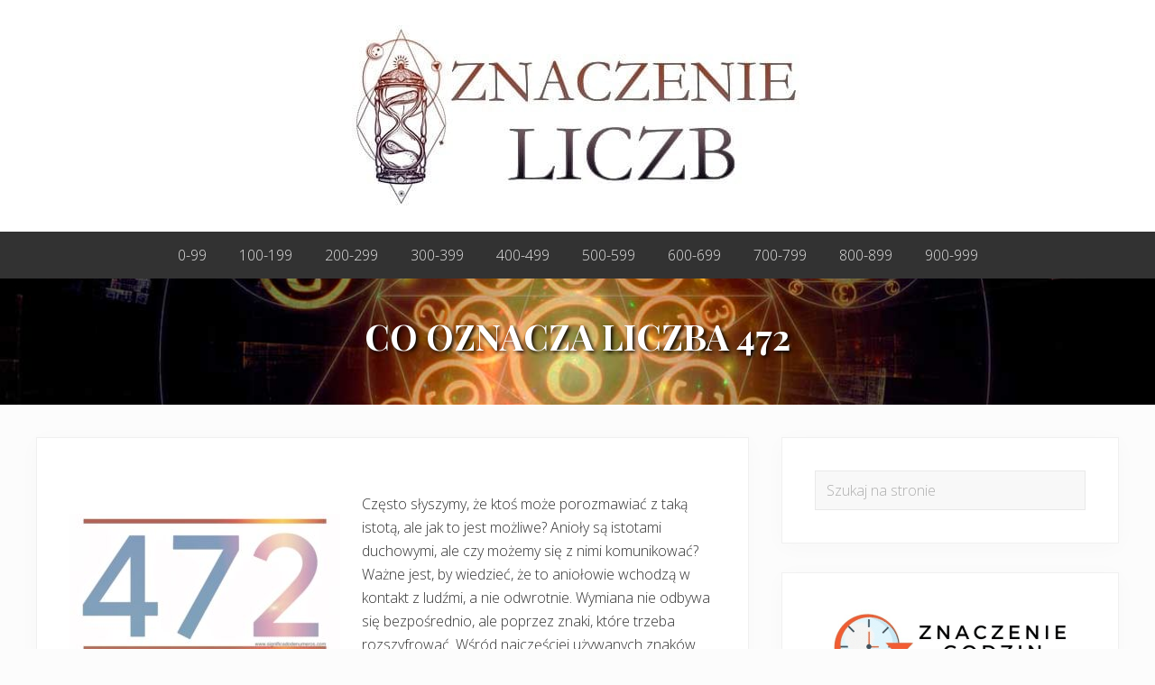

--- FILE ---
content_type: text/html; charset=UTF-8
request_url: https://znaczenieliczb.pl/liczba-472/
body_size: 16997
content:
<!DOCTYPE html><html lang="pl-PL" prefix="og: https://ogp.me/ns#"><head><meta charset="UTF-8"/>
<script>var __ezHttpConsent={setByCat:function(src,tagType,attributes,category,force,customSetScriptFn=null){var setScript=function(){if(force||window.ezTcfConsent[category]){if(typeof customSetScriptFn==='function'){customSetScriptFn();}else{var scriptElement=document.createElement(tagType);scriptElement.src=src;attributes.forEach(function(attr){for(var key in attr){if(attr.hasOwnProperty(key)){scriptElement.setAttribute(key,attr[key]);}}});var firstScript=document.getElementsByTagName(tagType)[0];firstScript.parentNode.insertBefore(scriptElement,firstScript);}}};if(force||(window.ezTcfConsent&&window.ezTcfConsent.loaded)){setScript();}else if(typeof getEzConsentData==="function"){getEzConsentData().then(function(ezTcfConsent){if(ezTcfConsent&&ezTcfConsent.loaded){setScript();}else{console.error("cannot get ez consent data");force=true;setScript();}});}else{force=true;setScript();console.error("getEzConsentData is not a function");}},};</script>
<script>var ezTcfConsent=window.ezTcfConsent?window.ezTcfConsent:{loaded:false,store_info:false,develop_and_improve_services:false,measure_ad_performance:false,measure_content_performance:false,select_basic_ads:false,create_ad_profile:false,select_personalized_ads:false,create_content_profile:false,select_personalized_content:false,understand_audiences:false,use_limited_data_to_select_content:false,};function getEzConsentData(){return new Promise(function(resolve){document.addEventListener("ezConsentEvent",function(event){var ezTcfConsent=event.detail.ezTcfConsent;resolve(ezTcfConsent);});});}</script>
<script>if(typeof _setEzCookies!=='function'){function _setEzCookies(ezConsentData){var cookies=window.ezCookieQueue;for(var i=0;i<cookies.length;i++){var cookie=cookies[i];if(ezConsentData&&ezConsentData.loaded&&ezConsentData[cookie.tcfCategory]){document.cookie=cookie.name+"="+cookie.value;}}}}
window.ezCookieQueue=window.ezCookieQueue||[];if(typeof addEzCookies!=='function'){function addEzCookies(arr){window.ezCookieQueue=[...window.ezCookieQueue,...arr];}}
addEzCookies([{name:"ezoab_392288",value:"mod100-c; Path=/; Domain=znaczenieliczb.pl; Max-Age=7200",tcfCategory:"store_info",isEzoic:"true",},{name:"ezosuibasgeneris-1",value:"84bba311-7c20-47d2-65b4-d54a2db64ebd; Path=/; Domain=znaczenieliczb.pl; Expires=Thu, 05 Nov 2026 05:44:39 UTC; Secure; SameSite=None",tcfCategory:"understand_audiences",isEzoic:"true",}]);if(window.ezTcfConsent&&window.ezTcfConsent.loaded){_setEzCookies(window.ezTcfConsent);}else if(typeof getEzConsentData==="function"){getEzConsentData().then(function(ezTcfConsent){if(ezTcfConsent&&ezTcfConsent.loaded){_setEzCookies(window.ezTcfConsent);}else{console.error("cannot get ez consent data");_setEzCookies(window.ezTcfConsent);}});}else{console.error("getEzConsentData is not a function");_setEzCookies(window.ezTcfConsent);}</script><script type="text/javascript" data-ezscrex='false' data-cfasync='false'>window._ezaq = Object.assign({"edge_cache_status":13,"edge_response_time":62,"url":"https://znaczenieliczb.pl/liczba-472/"}, typeof window._ezaq !== "undefined" ? window._ezaq : {});</script><script type="text/javascript" data-ezscrex='false' data-cfasync='false'>window._ezaq = Object.assign({"ab_test_id":"mod100-c"}, typeof window._ezaq !== "undefined" ? window._ezaq : {});window.__ez=window.__ez||{};window.__ez.tf={};</script><script type="text/javascript" data-ezscrex='false' data-cfasync='false'>window.ezDisableAds = true;</script>
<script data-ezscrex='false' data-cfasync='false' data-pagespeed-no-defer>var __ez=__ez||{};__ez.stms=Date.now();__ez.evt={};__ez.script={};__ez.ck=__ez.ck||{};__ez.template={};__ez.template.isOrig=true;__ez.queue=__ez.queue||function(){var e=0,i=0,t=[],n=!1,o=[],r=[],s=!0,a=function(e,i,n,o,r,s,a){var l=arguments.length>7&&void 0!==arguments[7]?arguments[7]:window,d=this;this.name=e,this.funcName=i,this.parameters=null===n?null:w(n)?n:[n],this.isBlock=o,this.blockedBy=r,this.deleteWhenComplete=s,this.isError=!1,this.isComplete=!1,this.isInitialized=!1,this.proceedIfError=a,this.fWindow=l,this.isTimeDelay=!1,this.process=function(){f("... func = "+e),d.isInitialized=!0,d.isComplete=!0,f("... func.apply: "+e);var i=d.funcName.split("."),n=null,o=this.fWindow||window;i.length>3||(n=3===i.length?o[i[0]][i[1]][i[2]]:2===i.length?o[i[0]][i[1]]:o[d.funcName]),null!=n&&n.apply(null,this.parameters),!0===d.deleteWhenComplete&&delete t[e],!0===d.isBlock&&(f("----- F'D: "+d.name),m())}},l=function(e,i,t,n,o,r,s){var a=arguments.length>7&&void 0!==arguments[7]?arguments[7]:window,l=this;this.name=e,this.path=i,this.async=o,this.defer=r,this.isBlock=t,this.blockedBy=n,this.isInitialized=!1,this.isError=!1,this.isComplete=!1,this.proceedIfError=s,this.fWindow=a,this.isTimeDelay=!1,this.isPath=function(e){return"/"===e[0]&&"/"!==e[1]},this.getSrc=function(e){return void 0!==window.__ezScriptHost&&this.isPath(e)&&"banger.js"!==this.name?window.__ezScriptHost+e:e},this.process=function(){l.isInitialized=!0,f("... file = "+e);var i=this.fWindow?this.fWindow.document:document,t=i.createElement("script");t.src=this.getSrc(this.path),!0===o?t.async=!0:!0===r&&(t.defer=!0),t.onerror=function(){var e={url:window.location.href,name:l.name,path:l.path,user_agent:window.navigator.userAgent};"undefined"!=typeof _ezaq&&(e.pageview_id=_ezaq.page_view_id);var i=encodeURIComponent(JSON.stringify(e)),t=new XMLHttpRequest;t.open("GET","//g.ezoic.net/ezqlog?d="+i,!0),t.send(),f("----- ERR'D: "+l.name),l.isError=!0,!0===l.isBlock&&m()},t.onreadystatechange=t.onload=function(){var e=t.readyState;f("----- F'D: "+l.name),e&&!/loaded|complete/.test(e)||(l.isComplete=!0,!0===l.isBlock&&m())},i.getElementsByTagName("head")[0].appendChild(t)}},d=function(e,i){this.name=e,this.path="",this.async=!1,this.defer=!1,this.isBlock=!1,this.blockedBy=[],this.isInitialized=!0,this.isError=!1,this.isComplete=i,this.proceedIfError=!1,this.isTimeDelay=!1,this.process=function(){}};function c(e,i,n,s,a,d,c,u,f){var m=new l(e,i,n,s,a,d,c,f);!0===u?o[e]=m:r[e]=m,t[e]=m,h(m)}function h(e){!0!==u(e)&&0!=s&&e.process()}function u(e){if(!0===e.isTimeDelay&&!1===n)return f(e.name+" blocked = TIME DELAY!"),!0;if(w(e.blockedBy))for(var i=0;i<e.blockedBy.length;i++){var o=e.blockedBy[i];if(!1===t.hasOwnProperty(o))return f(e.name+" blocked = "+o),!0;if(!0===e.proceedIfError&&!0===t[o].isError)return!1;if(!1===t[o].isComplete)return f(e.name+" blocked = "+o),!0}return!1}function f(e){var i=window.location.href,t=new RegExp("[?&]ezq=([^&#]*)","i").exec(i);"1"===(t?t[1]:null)&&console.debug(e)}function m(){++e>200||(f("let's go"),p(o),p(r))}function p(e){for(var i in e)if(!1!==e.hasOwnProperty(i)){var t=e[i];!0===t.isComplete||u(t)||!0===t.isInitialized||!0===t.isError?!0===t.isError?f(t.name+": error"):!0===t.isComplete?f(t.name+": complete already"):!0===t.isInitialized&&f(t.name+": initialized already"):t.process()}}function w(e){return"[object Array]"==Object.prototype.toString.call(e)}return window.addEventListener("load",(function(){setTimeout((function(){n=!0,f("TDELAY -----"),m()}),5e3)}),!1),{addFile:c,addFileOnce:function(e,i,n,o,r,s,a,l,d){t[e]||c(e,i,n,o,r,s,a,l,d)},addDelayFile:function(e,i){var n=new l(e,i,!1,[],!1,!1,!0);n.isTimeDelay=!0,f(e+" ...  FILE! TDELAY"),r[e]=n,t[e]=n,h(n)},addFunc:function(e,n,s,l,d,c,u,f,m,p){!0===c&&(e=e+"_"+i++);var w=new a(e,n,s,l,d,u,f,p);!0===m?o[e]=w:r[e]=w,t[e]=w,h(w)},addDelayFunc:function(e,i,n){var o=new a(e,i,n,!1,[],!0,!0);o.isTimeDelay=!0,f(e+" ...  FUNCTION! TDELAY"),r[e]=o,t[e]=o,h(o)},items:t,processAll:m,setallowLoad:function(e){s=e},markLoaded:function(e){if(e&&0!==e.length){if(e in t){var i=t[e];!0===i.isComplete?f(i.name+" "+e+": error loaded duplicate"):(i.isComplete=!0,i.isInitialized=!0)}else t[e]=new d(e,!0);f("markLoaded dummyfile: "+t[e].name)}},logWhatsBlocked:function(){for(var e in t)!1!==t.hasOwnProperty(e)&&u(t[e])}}}();__ez.evt.add=function(e,t,n){e.addEventListener?e.addEventListener(t,n,!1):e.attachEvent?e.attachEvent("on"+t,n):e["on"+t]=n()},__ez.evt.remove=function(e,t,n){e.removeEventListener?e.removeEventListener(t,n,!1):e.detachEvent?e.detachEvent("on"+t,n):delete e["on"+t]};__ez.script.add=function(e){var t=document.createElement("script");t.src=e,t.async=!0,t.type="text/javascript",document.getElementsByTagName("head")[0].appendChild(t)};__ez.dot=__ez.dot||{};__ez.queue.addFileOnce('/detroitchicago/boise.js', '/detroitchicago/boise.js?gcb=195-0&cb=5', true, [], true, false, true, false);__ez.queue.addFileOnce('/parsonsmaize/abilene.js', '/parsonsmaize/abilene.js?gcb=195-0&cb=dc112bb7ea', true, [], true, false, true, false);__ez.queue.addFileOnce('/parsonsmaize/mulvane.js', '/parsonsmaize/mulvane.js?gcb=195-0&cb=e75e48eec0', true, ['/parsonsmaize/abilene.js'], true, false, true, false);__ez.queue.addFileOnce('/detroitchicago/birmingham.js', '/detroitchicago/birmingham.js?gcb=195-0&cb=539c47377c', true, ['/parsonsmaize/abilene.js'], true, false, true, false);</script>
<script data-ezscrex="false" type="text/javascript" data-cfasync="false">window._ezaq = Object.assign({"ad_cache_level":0,"adpicker_placement_cnt":0,"ai_placeholder_cache_level":0,"ai_placeholder_placement_cnt":-1,"article_category":"Liczby","author":"Alka Dudek","domain":"znaczenieliczb.pl","domain_id":392288,"ezcache_level":2,"ezcache_skip_code":0,"has_bad_image":0,"has_bad_words":0,"is_sitespeed":0,"lt_cache_level":0,"publish_date":"2022-02-05","response_size":55612,"response_size_orig":49850,"response_time_orig":51,"template_id":5,"url":"https://znaczenieliczb.pl/liczba-472/","word_count":0,"worst_bad_word_level":0}, typeof window._ezaq !== "undefined" ? window._ezaq : {});__ez.queue.markLoaded('ezaqBaseReady');</script>
<script type='text/javascript' data-ezscrex='false' data-cfasync='false'>
window.ezAnalyticsStatic = true;

function analyticsAddScript(script) {
	var ezDynamic = document.createElement('script');
	ezDynamic.type = 'text/javascript';
	ezDynamic.innerHTML = script;
	document.head.appendChild(ezDynamic);
}
function getCookiesWithPrefix() {
    var allCookies = document.cookie.split(';');
    var cookiesWithPrefix = {};

    for (var i = 0; i < allCookies.length; i++) {
        var cookie = allCookies[i].trim();

        for (var j = 0; j < arguments.length; j++) {
            var prefix = arguments[j];
            if (cookie.indexOf(prefix) === 0) {
                var cookieParts = cookie.split('=');
                var cookieName = cookieParts[0];
                var cookieValue = cookieParts.slice(1).join('=');
                cookiesWithPrefix[cookieName] = decodeURIComponent(cookieValue);
                break; // Once matched, no need to check other prefixes
            }
        }
    }

    return cookiesWithPrefix;
}
function productAnalytics() {
	var d = {"pr":[6],"omd5":"b185c7573970b26778894982a76ae90c","nar":"risk score"};
	d.u = _ezaq.url;
	d.p = _ezaq.page_view_id;
	d.v = _ezaq.visit_uuid;
	d.ab = _ezaq.ab_test_id;
	d.e = JSON.stringify(_ezaq);
	d.ref = document.referrer;
	d.c = getCookiesWithPrefix('active_template', 'ez', 'lp_');
	if(typeof ez_utmParams !== 'undefined') {
		d.utm = ez_utmParams;
	}

	var dataText = JSON.stringify(d);
	var xhr = new XMLHttpRequest();
	xhr.open('POST','/ezais/analytics?cb=1', true);
	xhr.onload = function () {
		if (xhr.status!=200) {
            return;
		}

        if(document.readyState !== 'loading') {
            analyticsAddScript(xhr.response);
            return;
        }

        var eventFunc = function() {
            if(document.readyState === 'loading') {
                return;
            }
            document.removeEventListener('readystatechange', eventFunc, false);
            analyticsAddScript(xhr.response);
        };

        document.addEventListener('readystatechange', eventFunc, false);
	};
	xhr.setRequestHeader('Content-Type','text/plain');
	xhr.send(dataText);
}
__ez.queue.addFunc("productAnalytics", "productAnalytics", null, true, ['ezaqBaseReady'], false, false, false, true);
</script><base href="https://znaczenieliczb.pl/liczba-472/"/>

<meta name="viewport" content="width=device-width, initial-scale=1"/>
	<style>img:is([sizes="auto" i], [sizes^="auto," i]) { contain-intrinsic-size: 3000px 1500px }</style>
	
<!-- Optymalizacja wyszukiwarek według Rank Math - https://rankmath.com/ -->
<title>CO OZNACZA LICZBA 472 - Znaczenie liczb</title>
<meta name="description" content="Często słyszymy, że ktoś może porozmawiać z taką istotą, ale jak to jest możliwe? Anioły są istotami duchowymi, ale czy możemy się z nimi komunikować? Ważne"/>
<meta name="robots" content="follow, index, max-snippet:-1, max-video-preview:-1, max-image-preview:large"/>
<link rel="canonical" href="https://znaczenieliczb.pl/liczba-472/"/>
<meta property="og:locale" content="pl_PL"/>
<meta property="og:type" content="article"/>
<meta property="og:title" content="CO OZNACZA LICZBA 472 - Znaczenie liczb"/>
<meta property="og:description" content="Często słyszymy, że ktoś może porozmawiać z taką istotą, ale jak to jest możliwe? Anioły są istotami duchowymi, ale czy możemy się z nimi komunikować? Ważne"/>
<meta property="og:url" content="https://znaczenieliczb.pl/liczba-472/"/>
<meta property="og:site_name" content="Znaczenie liczb"/>
<meta property="article:tag" content="472"/>
<meta property="article:section" content="Liczby"/>
<meta property="og:updated_time" content="2022-03-06T11:40:00+01:00"/>
<meta property="og:image" content="https://znaczenieliczb.pl/wp-content/uploads/472.jpg"/>
<meta property="og:image:secure_url" content="https://znaczenieliczb.pl/wp-content/uploads/472.jpg"/>
<meta property="og:image:width" content="1200"/>
<meta property="og:image:height" content="627"/>
<meta property="og:image:alt" content="CO OZNACZA LICZBA 472"/>
<meta property="og:image:type" content="image/jpeg"/>
<meta property="article:published_time" content="2022-02-05T23:45:29+01:00"/>
<meta property="article:modified_time" content="2022-03-06T11:40:00+01:00"/>
<meta name="twitter:card" content="summary_large_image"/>
<meta name="twitter:title" content="CO OZNACZA LICZBA 472 - Znaczenie liczb"/>
<meta name="twitter:description" content="Często słyszymy, że ktoś może porozmawiać z taką istotą, ale jak to jest możliwe? Anioły są istotami duchowymi, ale czy możemy się z nimi komunikować? Ważne"/>
<meta name="twitter:site" content="@admin"/>
<meta name="twitter:creator" content="@admin"/>
<meta name="twitter:image" content="https://znaczenieliczb.pl/wp-content/uploads/472.jpg"/>
<meta name="twitter:label1" content="Napisane przez"/>
<meta name="twitter:data1" content="Alka Dudek"/>
<meta name="twitter:label2" content="Czas czytania"/>
<meta name="twitter:data2" content="2 minuty"/>
<script type="application/ld+json" class="rank-math-schema">{"@context":"https://schema.org","@graph":[{"@type":"Organization","@id":"https://znaczenieliczb.pl/#organization","name":"Significado de las Horas","url":"https:","sameAs":["https://twitter.com/admin"],"logo":{"@type":"ImageObject","@id":"https://znaczenieliczb.pl/#logo","url":"https://znaczenieliczb.pl/wp-content/uploads/cropped-znaclogo-150x78.jpg","contentUrl":"https://znaczenieliczb.pl/wp-content/uploads/cropped-znaclogo-150x78.jpg","caption":"Significado de las Horas","inLanguage":"pl-PL"}},{"@type":"WebSite","@id":"https://znaczenieliczb.pl/#website","url":"https://znaczenieliczb.pl","name":"Significado de las Horas","publisher":{"@id":"https://znaczenieliczb.pl/#organization"},"inLanguage":"pl-PL"},{"@type":"ImageObject","@id":"https://znaczenieliczb.pl/wp-content/uploads/472-300x157.jpg","url":"https://znaczenieliczb.pl/wp-content/uploads/472-300x157.jpg","width":"200","height":"200","inLanguage":"pl-PL"},{"@type":"WebPage","@id":"https://znaczenieliczb.pl/liczba-472/#webpage","url":"https://znaczenieliczb.pl/liczba-472/","name":"CO OZNACZA LICZBA 472 - Znaczenie liczb","datePublished":"2022-02-05T23:45:29+01:00","dateModified":"2022-03-06T11:40:00+01:00","isPartOf":{"@id":"https://znaczenieliczb.pl/#website"},"primaryImageOfPage":{"@id":"https://znaczenieliczb.pl/wp-content/uploads/472-300x157.jpg"},"inLanguage":"pl-PL"},{"@type":"Person","@id":"https://znaczenieliczb.pl/author/admin/","name":"Alka Dudek","url":"https://znaczenieliczb.pl/author/admin/","image":{"@type":"ImageObject","@id":"https://secure.gravatar.com/avatar/cb608baf6473a58d841b45dc74bd24a4a7ca2df2050c4a76727c4199b1fb6601?s=96&amp;d=mm&amp;r=g","url":"https://secure.gravatar.com/avatar/cb608baf6473a58d841b45dc74bd24a4a7ca2df2050c4a76727c4199b1fb6601?s=96&amp;d=mm&amp;r=g","caption":"Alka Dudek","inLanguage":"pl-PL"},"worksFor":{"@id":"https://znaczenieliczb.pl/#organization"}},{"@type":"BlogPosting","headline":"CO OZNACZA LICZBA 472 - Znaczenie liczb","datePublished":"2022-02-05T23:45:29+01:00","dateModified":"2022-03-06T11:40:00+01:00","articleSection":"Liczby","author":{"@id":"https://znaczenieliczb.pl/author/admin/","name":"Alka Dudek"},"publisher":{"@id":"https://znaczenieliczb.pl/#organization"},"description":"Cz\u0119sto s\u0142yszymy, \u017ce kto\u015b mo\u017ce porozmawia\u0107 z tak\u0105 istot\u0105, ale jak to jest mo\u017cliwe? Anio\u0142y s\u0105 istotami duchowymi, ale czy mo\u017cemy si\u0119 z nimi komunikowa\u0107? Wa\u017cne","name":"CO OZNACZA LICZBA 472 - Znaczenie liczb","@id":"https://znaczenieliczb.pl/liczba-472/#richSnippet","isPartOf":{"@id":"https://znaczenieliczb.pl/liczba-472/#webpage"},"image":{"@id":"https://znaczenieliczb.pl/wp-content/uploads/472-300x157.jpg"},"inLanguage":"pl-PL","mainEntityOfPage":{"@id":"https://znaczenieliczb.pl/liczba-472/#webpage"}}]}</script>
<!-- /Wtyczka Rank Math WordPress SEO -->

<link rel="dns-prefetch" href="//fonts.googleapis.com"/>
<script type="text/javascript">
/* <![CDATA[ */
window._wpemojiSettings = {"baseUrl":"https:\/\/s.w.org\/images\/core\/emoji\/16.0.1\/72x72\/","ext":".png","svgUrl":"https:\/\/s.w.org\/images\/core\/emoji\/16.0.1\/svg\/","svgExt":".svg","source":{"concatemoji":"https:\/\/znaczenieliczb.pl\/wp-includes\/js\/wp-emoji-release.min.js?ver=6.8.3"}};
/*! This file is auto-generated */
!function(s,n){var o,i,e;function c(e){try{var t={supportTests:e,timestamp:(new Date).valueOf()};sessionStorage.setItem(o,JSON.stringify(t))}catch(e){}}function p(e,t,n){e.clearRect(0,0,e.canvas.width,e.canvas.height),e.fillText(t,0,0);var t=new Uint32Array(e.getImageData(0,0,e.canvas.width,e.canvas.height).data),a=(e.clearRect(0,0,e.canvas.width,e.canvas.height),e.fillText(n,0,0),new Uint32Array(e.getImageData(0,0,e.canvas.width,e.canvas.height).data));return t.every(function(e,t){return e===a[t]})}function u(e,t){e.clearRect(0,0,e.canvas.width,e.canvas.height),e.fillText(t,0,0);for(var n=e.getImageData(16,16,1,1),a=0;a<n.data.length;a++)if(0!==n.data[a])return!1;return!0}function f(e,t,n,a){switch(t){case"flag":return n(e,"\ud83c\udff3\ufe0f\u200d\u26a7\ufe0f","\ud83c\udff3\ufe0f\u200b\u26a7\ufe0f")?!1:!n(e,"\ud83c\udde8\ud83c\uddf6","\ud83c\udde8\u200b\ud83c\uddf6")&&!n(e,"\ud83c\udff4\udb40\udc67\udb40\udc62\udb40\udc65\udb40\udc6e\udb40\udc67\udb40\udc7f","\ud83c\udff4\u200b\udb40\udc67\u200b\udb40\udc62\u200b\udb40\udc65\u200b\udb40\udc6e\u200b\udb40\udc67\u200b\udb40\udc7f");case"emoji":return!a(e,"\ud83e\udedf")}return!1}function g(e,t,n,a){var r="undefined"!=typeof WorkerGlobalScope&&self instanceof WorkerGlobalScope?new OffscreenCanvas(300,150):s.createElement("canvas"),o=r.getContext("2d",{willReadFrequently:!0}),i=(o.textBaseline="top",o.font="600 32px Arial",{});return e.forEach(function(e){i[e]=t(o,e,n,a)}),i}function t(e){var t=s.createElement("script");t.src=e,t.defer=!0,s.head.appendChild(t)}"undefined"!=typeof Promise&&(o="wpEmojiSettingsSupports",i=["flag","emoji"],n.supports={everything:!0,everythingExceptFlag:!0},e=new Promise(function(e){s.addEventListener("DOMContentLoaded",e,{once:!0})}),new Promise(function(t){var n=function(){try{var e=JSON.parse(sessionStorage.getItem(o));if("object"==typeof e&&"number"==typeof e.timestamp&&(new Date).valueOf()<e.timestamp+604800&&"object"==typeof e.supportTests)return e.supportTests}catch(e){}return null}();if(!n){if("undefined"!=typeof Worker&&"undefined"!=typeof OffscreenCanvas&&"undefined"!=typeof URL&&URL.createObjectURL&&"undefined"!=typeof Blob)try{var e="postMessage("+g.toString()+"("+[JSON.stringify(i),f.toString(),p.toString(),u.toString()].join(",")+"));",a=new Blob([e],{type:"text/javascript"}),r=new Worker(URL.createObjectURL(a),{name:"wpTestEmojiSupports"});return void(r.onmessage=function(e){c(n=e.data),r.terminate(),t(n)})}catch(e){}c(n=g(i,f,p,u))}t(n)}).then(function(e){for(var t in e)n.supports[t]=e[t],n.supports.everything=n.supports.everything&&n.supports[t],"flag"!==t&&(n.supports.everythingExceptFlag=n.supports.everythingExceptFlag&&n.supports[t]);n.supports.everythingExceptFlag=n.supports.everythingExceptFlag&&!n.supports.flag,n.DOMReady=!1,n.readyCallback=function(){n.DOMReady=!0}}).then(function(){return e}).then(function(){var e;n.supports.everything||(n.readyCallback(),(e=n.source||{}).concatemoji?t(e.concatemoji):e.wpemoji&&e.twemoji&&(t(e.twemoji),t(e.wpemoji)))}))}((window,document),window._wpemojiSettings);
/* ]]> */
</script>
<!-- znaczenieliczb.pl is managing ads with Advanced Ads 2.0.8 – https://wpadvancedads.com/ --><script id="znacz-ready">
			window.advanced_ads_ready=function(e,a){a=a||"complete";var d=function(e){return"interactive"===a?"loading"!==e:"complete"===e};d(document.readyState)?e():document.addEventListener("readystatechange",(function(a){d(a.target.readyState)&&e()}),{once:"interactive"===a})},window.advanced_ads_ready_queue=window.advanced_ads_ready_queue||[];		</script>
		<style id="wp-emoji-styles-inline-css" type="text/css">

	img.wp-smiley, img.emoji {
		display: inline !important;
		border: none !important;
		box-shadow: none !important;
		height: 1em !important;
		width: 1em !important;
		margin: 0 0.07em !important;
		vertical-align: -0.1em !important;
		background: none !important;
		padding: 0 !important;
	}
</style>
<link rel="stylesheet" id="wp-block-library-css" href="https://znaczenieliczb.pl/wp-includes/css/dist/block-library/style.min.css?ver=6.8.3" type="text/css" media="all"/>
<style id="classic-theme-styles-inline-css" type="text/css">
/*! This file is auto-generated */
.wp-block-button__link{color:#fff;background-color:#32373c;border-radius:9999px;box-shadow:none;text-decoration:none;padding:calc(.667em + 2px) calc(1.333em + 2px);font-size:1.125em}.wp-block-file__button{background:#32373c;color:#fff;text-decoration:none}
</style>
<style id="global-styles-inline-css" type="text/css">
:root{--wp--preset--aspect-ratio--square: 1;--wp--preset--aspect-ratio--4-3: 4/3;--wp--preset--aspect-ratio--3-4: 3/4;--wp--preset--aspect-ratio--3-2: 3/2;--wp--preset--aspect-ratio--2-3: 2/3;--wp--preset--aspect-ratio--16-9: 16/9;--wp--preset--aspect-ratio--9-16: 9/16;--wp--preset--color--black: #000000;--wp--preset--color--cyan-bluish-gray: #abb8c3;--wp--preset--color--white: #ffffff;--wp--preset--color--pale-pink: #f78da7;--wp--preset--color--vivid-red: #cf2e2e;--wp--preset--color--luminous-vivid-orange: #ff6900;--wp--preset--color--luminous-vivid-amber: #fcb900;--wp--preset--color--light-green-cyan: #7bdcb5;--wp--preset--color--vivid-green-cyan: #00d084;--wp--preset--color--pale-cyan-blue: #8ed1fc;--wp--preset--color--vivid-cyan-blue: #0693e3;--wp--preset--color--vivid-purple: #9b51e0;--wp--preset--gradient--vivid-cyan-blue-to-vivid-purple: linear-gradient(135deg,rgba(6,147,227,1) 0%,rgb(155,81,224) 100%);--wp--preset--gradient--light-green-cyan-to-vivid-green-cyan: linear-gradient(135deg,rgb(122,220,180) 0%,rgb(0,208,130) 100%);--wp--preset--gradient--luminous-vivid-amber-to-luminous-vivid-orange: linear-gradient(135deg,rgba(252,185,0,1) 0%,rgba(255,105,0,1) 100%);--wp--preset--gradient--luminous-vivid-orange-to-vivid-red: linear-gradient(135deg,rgba(255,105,0,1) 0%,rgb(207,46,46) 100%);--wp--preset--gradient--very-light-gray-to-cyan-bluish-gray: linear-gradient(135deg,rgb(238,238,238) 0%,rgb(169,184,195) 100%);--wp--preset--gradient--cool-to-warm-spectrum: linear-gradient(135deg,rgb(74,234,220) 0%,rgb(151,120,209) 20%,rgb(207,42,186) 40%,rgb(238,44,130) 60%,rgb(251,105,98) 80%,rgb(254,248,76) 100%);--wp--preset--gradient--blush-light-purple: linear-gradient(135deg,rgb(255,206,236) 0%,rgb(152,150,240) 100%);--wp--preset--gradient--blush-bordeaux: linear-gradient(135deg,rgb(254,205,165) 0%,rgb(254,45,45) 50%,rgb(107,0,62) 100%);--wp--preset--gradient--luminous-dusk: linear-gradient(135deg,rgb(255,203,112) 0%,rgb(199,81,192) 50%,rgb(65,88,208) 100%);--wp--preset--gradient--pale-ocean: linear-gradient(135deg,rgb(255,245,203) 0%,rgb(182,227,212) 50%,rgb(51,167,181) 100%);--wp--preset--gradient--electric-grass: linear-gradient(135deg,rgb(202,248,128) 0%,rgb(113,206,126) 100%);--wp--preset--gradient--midnight: linear-gradient(135deg,rgb(2,3,129) 0%,rgb(40,116,252) 100%);--wp--preset--font-size--small: 13px;--wp--preset--font-size--medium: 20px;--wp--preset--font-size--large: 36px;--wp--preset--font-size--x-large: 42px;--wp--preset--spacing--20: 0.44rem;--wp--preset--spacing--30: 0.67rem;--wp--preset--spacing--40: 1rem;--wp--preset--spacing--50: 1.5rem;--wp--preset--spacing--60: 2.25rem;--wp--preset--spacing--70: 3.38rem;--wp--preset--spacing--80: 5.06rem;--wp--preset--shadow--natural: 6px 6px 9px rgba(0, 0, 0, 0.2);--wp--preset--shadow--deep: 12px 12px 50px rgba(0, 0, 0, 0.4);--wp--preset--shadow--sharp: 6px 6px 0px rgba(0, 0, 0, 0.2);--wp--preset--shadow--outlined: 6px 6px 0px -3px rgba(255, 255, 255, 1), 6px 6px rgba(0, 0, 0, 1);--wp--preset--shadow--crisp: 6px 6px 0px rgba(0, 0, 0, 1);}:where(.is-layout-flex){gap: 0.5em;}:where(.is-layout-grid){gap: 0.5em;}body .is-layout-flex{display: flex;}.is-layout-flex{flex-wrap: wrap;align-items: center;}.is-layout-flex > :is(*, div){margin: 0;}body .is-layout-grid{display: grid;}.is-layout-grid > :is(*, div){margin: 0;}:where(.wp-block-columns.is-layout-flex){gap: 2em;}:where(.wp-block-columns.is-layout-grid){gap: 2em;}:where(.wp-block-post-template.is-layout-flex){gap: 1.25em;}:where(.wp-block-post-template.is-layout-grid){gap: 1.25em;}.has-black-color{color: var(--wp--preset--color--black) !important;}.has-cyan-bluish-gray-color{color: var(--wp--preset--color--cyan-bluish-gray) !important;}.has-white-color{color: var(--wp--preset--color--white) !important;}.has-pale-pink-color{color: var(--wp--preset--color--pale-pink) !important;}.has-vivid-red-color{color: var(--wp--preset--color--vivid-red) !important;}.has-luminous-vivid-orange-color{color: var(--wp--preset--color--luminous-vivid-orange) !important;}.has-luminous-vivid-amber-color{color: var(--wp--preset--color--luminous-vivid-amber) !important;}.has-light-green-cyan-color{color: var(--wp--preset--color--light-green-cyan) !important;}.has-vivid-green-cyan-color{color: var(--wp--preset--color--vivid-green-cyan) !important;}.has-pale-cyan-blue-color{color: var(--wp--preset--color--pale-cyan-blue) !important;}.has-vivid-cyan-blue-color{color: var(--wp--preset--color--vivid-cyan-blue) !important;}.has-vivid-purple-color{color: var(--wp--preset--color--vivid-purple) !important;}.has-black-background-color{background-color: var(--wp--preset--color--black) !important;}.has-cyan-bluish-gray-background-color{background-color: var(--wp--preset--color--cyan-bluish-gray) !important;}.has-white-background-color{background-color: var(--wp--preset--color--white) !important;}.has-pale-pink-background-color{background-color: var(--wp--preset--color--pale-pink) !important;}.has-vivid-red-background-color{background-color: var(--wp--preset--color--vivid-red) !important;}.has-luminous-vivid-orange-background-color{background-color: var(--wp--preset--color--luminous-vivid-orange) !important;}.has-luminous-vivid-amber-background-color{background-color: var(--wp--preset--color--luminous-vivid-amber) !important;}.has-light-green-cyan-background-color{background-color: var(--wp--preset--color--light-green-cyan) !important;}.has-vivid-green-cyan-background-color{background-color: var(--wp--preset--color--vivid-green-cyan) !important;}.has-pale-cyan-blue-background-color{background-color: var(--wp--preset--color--pale-cyan-blue) !important;}.has-vivid-cyan-blue-background-color{background-color: var(--wp--preset--color--vivid-cyan-blue) !important;}.has-vivid-purple-background-color{background-color: var(--wp--preset--color--vivid-purple) !important;}.has-black-border-color{border-color: var(--wp--preset--color--black) !important;}.has-cyan-bluish-gray-border-color{border-color: var(--wp--preset--color--cyan-bluish-gray) !important;}.has-white-border-color{border-color: var(--wp--preset--color--white) !important;}.has-pale-pink-border-color{border-color: var(--wp--preset--color--pale-pink) !important;}.has-vivid-red-border-color{border-color: var(--wp--preset--color--vivid-red) !important;}.has-luminous-vivid-orange-border-color{border-color: var(--wp--preset--color--luminous-vivid-orange) !important;}.has-luminous-vivid-amber-border-color{border-color: var(--wp--preset--color--luminous-vivid-amber) !important;}.has-light-green-cyan-border-color{border-color: var(--wp--preset--color--light-green-cyan) !important;}.has-vivid-green-cyan-border-color{border-color: var(--wp--preset--color--vivid-green-cyan) !important;}.has-pale-cyan-blue-border-color{border-color: var(--wp--preset--color--pale-cyan-blue) !important;}.has-vivid-cyan-blue-border-color{border-color: var(--wp--preset--color--vivid-cyan-blue) !important;}.has-vivid-purple-border-color{border-color: var(--wp--preset--color--vivid-purple) !important;}.has-vivid-cyan-blue-to-vivid-purple-gradient-background{background: var(--wp--preset--gradient--vivid-cyan-blue-to-vivid-purple) !important;}.has-light-green-cyan-to-vivid-green-cyan-gradient-background{background: var(--wp--preset--gradient--light-green-cyan-to-vivid-green-cyan) !important;}.has-luminous-vivid-amber-to-luminous-vivid-orange-gradient-background{background: var(--wp--preset--gradient--luminous-vivid-amber-to-luminous-vivid-orange) !important;}.has-luminous-vivid-orange-to-vivid-red-gradient-background{background: var(--wp--preset--gradient--luminous-vivid-orange-to-vivid-red) !important;}.has-very-light-gray-to-cyan-bluish-gray-gradient-background{background: var(--wp--preset--gradient--very-light-gray-to-cyan-bluish-gray) !important;}.has-cool-to-warm-spectrum-gradient-background{background: var(--wp--preset--gradient--cool-to-warm-spectrum) !important;}.has-blush-light-purple-gradient-background{background: var(--wp--preset--gradient--blush-light-purple) !important;}.has-blush-bordeaux-gradient-background{background: var(--wp--preset--gradient--blush-bordeaux) !important;}.has-luminous-dusk-gradient-background{background: var(--wp--preset--gradient--luminous-dusk) !important;}.has-pale-ocean-gradient-background{background: var(--wp--preset--gradient--pale-ocean) !important;}.has-electric-grass-gradient-background{background: var(--wp--preset--gradient--electric-grass) !important;}.has-midnight-gradient-background{background: var(--wp--preset--gradient--midnight) !important;}.has-small-font-size{font-size: var(--wp--preset--font-size--small) !important;}.has-medium-font-size{font-size: var(--wp--preset--font-size--medium) !important;}.has-large-font-size{font-size: var(--wp--preset--font-size--large) !important;}.has-x-large-font-size{font-size: var(--wp--preset--font-size--x-large) !important;}
:where(.wp-block-post-template.is-layout-flex){gap: 1.25em;}:where(.wp-block-post-template.is-layout-grid){gap: 1.25em;}
:where(.wp-block-columns.is-layout-flex){gap: 2em;}:where(.wp-block-columns.is-layout-grid){gap: 2em;}
:root :where(.wp-block-pullquote){font-size: 1.5em;line-height: 1.6;}
</style>
<link rel="stylesheet" id="rpt_front_style-css" href="https://znaczenieliczb.pl/wp-content/plugins/related-posts-thumbnails/assets/css/front.css?ver=4.2.1" type="text/css" media="all"/>
<link rel="stylesheet" id="maitheme-google-fonts-css" href="//fonts.googleapis.com/css?family=Muli%3A200%2C200i%7COpen+Sans%3A300%2C300i%2C400%2C400i%2C700%2C700i%7CPlayfair+Display%3A700%2C700i&amp;ver=1.1.0" type="text/css" media="all"/>
<link rel="stylesheet" id="mai-theme-engine-css" href="https://znaczenieliczb.pl/wp-content/plugins/mai-theme-engine/assets/css/mai-theme.min.css?ver=1.13.1" type="text/css" media="all"/>
<link rel="stylesheet" id="flexington-css" href="https://znaczenieliczb.pl/wp-content/plugins/mai-theme-engine/assets/css/flexington.min.css?ver=2.5.0" type="text/css" media="all"/>
<link rel="stylesheet" id="mai-lifestyle-pro-css" href="https://znaczenieliczb.pl/wp-content/themes/mai-lifestyle-pro/style.css?ver=1.1.0.21720250142" type="text/css" media="all"/>
<script type="text/javascript" src="https://znaczenieliczb.pl/wp-includes/js/jquery/jquery.min.js?ver=3.7.1" id="jquery-core-js"></script>
<script type="text/javascript" src="https://znaczenieliczb.pl/wp-includes/js/jquery/jquery-migrate.min.js?ver=3.4.1" id="jquery-migrate-js"></script>
<link rel="https://api.w.org/" href="https://znaczenieliczb.pl/wp-json/"/><link rel="alternate" title="JSON" type="application/json" href="https://znaczenieliczb.pl/wp-json/wp/v2/posts/2077"/><link rel="alternate" title="oEmbed (JSON)" type="application/json+oembed" href="https://znaczenieliczb.pl/wp-json/oembed/1.0/embed?url=https%3A%2F%2Fznaczenieliczb.pl%2Fliczba-472%2F"/>
<link rel="alternate" title="oEmbed (XML)" type="text/xml+oembed" href="https://znaczenieliczb.pl/wp-json/oembed/1.0/embed?url=https%3A%2F%2Fznaczenieliczb.pl%2Fliczba-472%2F&amp;format=xml"/>
        <style>
            #related_posts_thumbnails li {
                border-right: 1px solid #dddddd;
                background-color: #ffffff            }

            #related_posts_thumbnails li:hover {
                background-color: #eeeeee;
            }

            .relpost_content {
                font-size: 12px;
                color: #333333;
            }

            .relpost-block-single {
                background-color: #ffffff;
                border-right: 1px solid #dddddd;
                border-left: 1px solid #dddddd;
                margin-right: -1px;
            }

            .relpost-block-single:hover {
                background-color: #eeeeee;
            }
        </style>

        <link rel="pingback" href="https://znaczenieliczb.pl/xmlrpc.php"/>
<script async="" src="https://pagead2.googlesyndication.com/pagead/js/adsbygoogle.js?client=ca-pub-3833180104704253" crossorigin="anonymous"></script><style>
	:root {
		--header-spacer: 0;
		--text-title: 100%;
		--logo-width: 500px;
		--logo-shrink-width: 350px;
		--logo-margin-top: 24px;
		--logo-margin-bottom: 24px;
	}
	.site-title.has-text-title a {
		font-size: var(--text-title);
	}
	@media only screen and (min-width: 769px) {
		.site-title a {
			margin-top: var(--logo-margin-top);
			margin-bottom: var(--logo-margin-bottom);
		}
		.custom-logo-link {
			max-width: var(--logo-width);
		}
	}
	@media only screen and (max-width: 768px) {
		.site-title a {
			margin-top: 4px;
			margin-bottom: 4px;
		}
		.custom-logo-link {
			max-width: var(--logo-shrink-width);
		}
	}
	</style><style>
	@media only screen and (max-width: 768px) {
		.header-before,
		.header-left,
		.header-right,
		.nav-primary,
		.nav-secondary {
			display: none;
		}
		.mai-toggle {
			display: block;
		}
	}
	</style><script async="" src="https://pagead2.googlesyndication.com/pagead/js/adsbygoogle.js?client=ca-pub-3833180104704253" crossorigin="anonymous"></script><link rel="icon" href="https://znaczenieliczb.pl/wp-content/uploads/2019/10/cropped-significado-de-las-horas-favicon-32x32.png" sizes="32x32"/>
<link rel="icon" href="https://znaczenieliczb.pl/wp-content/uploads/2019/10/cropped-significado-de-las-horas-favicon-192x192.png" sizes="192x192"/>
<link rel="apple-touch-icon" href="https://znaczenieliczb.pl/wp-content/uploads/2019/10/cropped-significado-de-las-horas-favicon-180x180.png"/>
<meta name="msapplication-TileImage" content="https://znaczenieliczb.pl/wp-content/uploads/2019/10/cropped-significado-de-las-horas-favicon-270x270.png"/>
		<style type="text/css" id="wp-custom-css">
			.entry-content a {
    text-decoration: none;
}
.banner-area p { text-shadow: 2px 2px 4px #000000;
}
h1 { text-shadow: 2px 2px 4px #000000;
}		</style>
		<script type='text/javascript'>
var ezoTemplate = 'orig_site';
var ezouid = '1';
var ezoFormfactor = '1';
</script><script data-ezscrex="false" type='text/javascript'>
var soc_app_id = '0';
var did = 392288;
var ezdomain = 'znaczenieliczb.pl';
var ezoicSearchable = 1;
</script></head>
<body class="wp-singular post-template-default single single-post postid-2077 single-format-standard wp-custom-logo wp-theme-genesis wp-child-theme-mai-lifestyle-pro header-full-width content-sidebar genesis-breadcrumbs-hidden genesis-footer-widgets-hidden has-standard-menu singular no-js has-banner-area text-md has-sidebar has-one-sidebar aa-prefix-znacz-" itemscope="" itemtype="https://schema.org/WebPage">	<script>
		//<![CDATA[
		( function() {
			var c = document.body.classList;
			c.remove( 'no-js' );
			c.add( 'js' );
		})();
		//]]>
	</script>
	<div class="site-container"><ul class="genesis-skip-link"><li><a href="#mai-toggle" class="screen-reader-shortcut"> Menu</a></li><li><a href="#genesis-nav-primary" class="screen-reader-shortcut"> Przejdź do głównej nawigacji</a></li><li><a href="#genesis-nav-secondary" class="screen-reader-shortcut"> Skip to secondary navigation</a></li><li><a href="#genesis-content" class="screen-reader-shortcut"> Przejdź do treści</a></li><li><a href="#genesis-sidebar-primary" class="screen-reader-shortcut"> Przejdź do głównego paska bocznego</a></li></ul><span id="header-trigger-wrap"><span id="header-trigger"></span></span><header class="site-header no-header-content" itemscope="" itemtype="https://schema.org/WPHeader"><div class="wrap"><div class="site-header-row row middle-xs between-xs around-md"><div class="title-area col col-xs-auto center-xs"><p class="site-title" itemprop="headline"><a href="https://znaczenieliczb.pl/" class="custom-logo-link" rel="home"><img width="500" height="201" src="https://znaczenieliczb.pl/wp-content/uploads/cropped-znaclogo.jpg" class="custom-logo" alt="Znaczenie liczb" decoding="async" fetchpriority="high" srcset="https://znaczenieliczb.pl/wp-content/uploads/cropped-znaclogo.jpg 500w, https://znaczenieliczb.pl/wp-content/uploads/cropped-znaclogo-300x121.jpg 300w" sizes="(max-width: 500px) 100vw, 500px"/></a></p><p class="site-description screen-reader-text" itemprop="description">Interpretacja aniołów dla liczb</p></div></div><div id="mai-menu" class="mai-menu"><div class="mai-menu-outer"><div class="mai-menu-inner"><form class="search-form" method="get" action="https://znaczenieliczb.pl/" role="search" itemprop="potentialAction" itemscope="" itemtype="https://schema.org/SearchAction"><label class="search-form-label screen-reader-text" for="searchform-2">Szukaj na stronie</label><input class="search-form-input" type="search" name="s" id="searchform-2" placeholder="Szukaj na stronie" itemprop="query-input"/><input class="search-form-submit" type="submit" value="Szukaj"/><meta content="https://znaczenieliczb.pl/?s={s}" itemprop="target"/></form><div class="menu-menu01-container"><ul id="menu-menu01" class="menu"><li id="menu-item-9621" class="menu-item menu-item-type-custom menu-item-object-custom menu-item-9621"><a href="https:/#0" itemprop="url">0-99</a></li>
<li id="menu-item-9622" class="menu-item menu-item-type-custom menu-item-object-custom menu-item-9622"><a href="https:/#1" itemprop="url">100-199</a></li>
<li id="menu-item-9623" class="menu-item menu-item-type-custom menu-item-object-custom menu-item-9623"><a href="https:/#2" itemprop="url">200-299</a></li>
<li id="menu-item-9624" class="menu-item menu-item-type-custom menu-item-object-custom menu-item-9624"><a href="https:/#3" itemprop="url">300-399</a></li>
<li id="menu-item-9625" class="menu-item menu-item-type-custom menu-item-object-custom menu-item-9625"><a href="https:/#4" itemprop="url">400-499</a></li>
<li id="menu-item-9626" class="menu-item menu-item-type-custom menu-item-object-custom menu-item-9626"><a href="https:/#5" itemprop="url">500-599</a></li>
<li id="menu-item-9627" class="menu-item menu-item-type-custom menu-item-object-custom menu-item-9627"><a href="https:/#6" itemprop="url">600-699</a></li>
<li id="menu-item-9628" class="menu-item menu-item-type-custom menu-item-object-custom menu-item-9628"><a href="https:/#7" itemprop="url">700-799</a></li>
<li id="menu-item-9629" class="menu-item menu-item-type-custom menu-item-object-custom menu-item-9629"><a href="https:/#8" itemprop="url">800-899</a></li>
<li id="menu-item-9630" class="menu-item menu-item-type-custom menu-item-object-custom menu-item-9630"><a href="https:/#9" itemprop="url">900-999</a></li>
</ul></div></div></div></div></div></header><nav class="nav-primary" aria-label="Główny" itemscope="" itemtype="https://schema.org/SiteNavigationElement" id="genesis-nav-primary"><div class="wrap"><ul id="menu-menu01-3" class="menu genesis-nav-menu menu-primary js-superfish"><li class="menu-item menu-item-type-custom menu-item-object-custom menu-item-9621"><a href="https:/#0" itemprop="url"><span itemprop="name">0-99</span></a></li>
<li class="menu-item menu-item-type-custom menu-item-object-custom menu-item-9622"><a href="https:/#1" itemprop="url"><span itemprop="name">100-199</span></a></li>
<li class="menu-item menu-item-type-custom menu-item-object-custom menu-item-9623"><a href="https:/#2" itemprop="url"><span itemprop="name">200-299</span></a></li>
<li class="menu-item menu-item-type-custom menu-item-object-custom menu-item-9624"><a href="https:/#3" itemprop="url"><span itemprop="name">300-399</span></a></li>
<li class="menu-item menu-item-type-custom menu-item-object-custom menu-item-9625"><a href="https:/#4" itemprop="url"><span itemprop="name">400-499</span></a></li>
<li class="menu-item menu-item-type-custom menu-item-object-custom menu-item-9626"><a href="https:/#5" itemprop="url"><span itemprop="name">500-599</span></a></li>
<li class="menu-item menu-item-type-custom menu-item-object-custom menu-item-9627"><a href="https:/#6" itemprop="url"><span itemprop="name">600-699</span></a></li>
<li class="menu-item menu-item-type-custom menu-item-object-custom menu-item-9628"><a href="https:/#7" itemprop="url"><span itemprop="name">700-799</span></a></li>
<li class="menu-item menu-item-type-custom menu-item-object-custom menu-item-9629"><a href="https:/#8" itemprop="url"><span itemprop="name">800-899</span></a></li>
<li class="menu-item menu-item-type-custom menu-item-object-custom menu-item-9630"><a href="https:/#9" itemprop="url"><span itemprop="name">900-999</span></a></li>
</ul></div></nav><section class="section banner-area width-full has-bg-image light-content" style="background-color: #f1f1f1;"><picture class="bg-picture"><source srcset="https://znaczenieliczb.pl/wp-content/uploads/significado-de-numeros-FONDO-260x195.jpg" media="(max-width: 260px)"/><source srcset="https://znaczenieliczb.pl/wp-content/uploads/significado-de-numeros-FONDO-350x263.jpg" media="(max-width: 350px)"/><source srcset="https://znaczenieliczb.pl/wp-content/uploads/significado-de-numeros-FONDO-550x352.jpg" media="(max-width: 550px)"/><source srcset="https://znaczenieliczb.pl/wp-content/uploads/significado-de-numeros-FONDO-800x352.jpg" media="(max-width: 800px)"/><img width="1200" height="352" src="https://znaczenieliczb.pl/wp-content/uploads/significado-de-numeros-FONDO.jpg" class="bg-image" alt="significado-de-numeros---FONDO" decoding="async" srcset="https://znaczenieliczb.pl/wp-content/uploads/significado-de-numeros-FONDO.jpg 1200w, https://znaczenieliczb.pl/wp-content/uploads/significado-de-numeros-FONDO-300x88.jpg 300w, https://znaczenieliczb.pl/wp-content/uploads/significado-de-numeros-FONDO-1024x300.jpg 1024w, https://znaczenieliczb.pl/wp-content/uploads/significado-de-numeros-FONDO-768x225.jpg 768w" sizes="(max-width: 1200px) 100vw, 1200px"/></picture><div class="wrap height-sm center-xs text-xs-center text-lg"><div class="section-content width-auto"><h1 class="banner-title">CO OZNACZA LICZBA 472</h1>
</div></div></section><div class="site-inner"><div class="content-sidebar-wrap has-boxed-children"><main class="content" id="genesis-content"><article class="post-2077 post type-post status-publish format-standard category-liczby tag-138 entry boxed" aria-label="CO OZNACZA LICZBA 472" itemscope="" itemtype="https://schema.org/CreativeWork"><header class="entry-header"></header><div class="entry-content" itemprop="text"><p><img decoding="async" class="size-medium wp-image-4214 alignleft" src="https://znaczenieliczb.pl/wp-content/uploads/472-300x157.jpg" alt="" width="300" height="157" srcset="https://znaczenieliczb.pl/wp-content/uploads/472-300x157.jpg 300w, https://znaczenieliczb.pl/wp-content/uploads/472-150x78.jpg 150w" sizes="(max-width: 300px) 100vw, 300px"/></p>
<p>Często słyszymy, że ktoś może porozmawiać z taką istotą, ale jak to jest możliwe? Anioły są istotami duchowymi, ale czy możemy się z nimi komunikować? Ważne jest, by wiedzieć, że to aniołowie wchodzą w kontakt z ludźmi, a nie odwrotnie. Wymiana nie odbywa się bezpośrednio, ale poprzez znaki, które trzeba rozszyfrować. Wśród najczęściej używanych znaków anielskich są liczby.</p>
<p>Jeśli widziałeś liczbę 472 więcej niż 3 razy w ciągu jednego dnia, to dlatego, że aniołowie mają ci coś do powiedzenia. Jakie to może być przesłanie? W rzeczywistości ta liczba zawiera więcej niż jedno przesłanie, zawiera różne aspekty Twojej osobowości, a także Twojej przyszłości. Aby dowiedzieć się więcej, zapraszamy cię do uważnego przeczytania poniższych interpretacji.</p>
<h2>Anielskie przesłanie liczby 472<br/>
</h2>
<p>W swoją pracę oddajesz ciało i duszę i chcesz mieć dobre wyniki. Wyróżniasz się w tym, co robisz, dzięki swojemu dynamizmowi i poczuciu odpowiedzialności. Masz umiejętności, które pozwolą ci odnieść sukces. Wszystkie te cechy są realizowane przez <a href="https:/liczba-4/">liczbę 4</a>.</p>
<p>Ponadto wskazuje, że masz introwertyczną naturę: lubisz pracować w samotności i nie czujesz się komfortowo, pracując w zespole. Często tłumisz swoje emocje i bierzesz wszystko na siebie. Ze względu na swoją introwertyczną naturę masz zdolność rozumienia. Ta postać może mieć negatywny wpływ na twoje zdrowie. To są dyspozycje <a href="https:/liczba-7/">numeru 7</a>.</p>
<p>Z drugiej strony, <a href="https:/liczba-2/">numer 2</a> odnosi się do zdolności adaptacyjnych i harmonii. W ramach waszego związku jesteście dyplomatami. Współpraca z tobą jest łatwa. To właśnie dlatego masz wiele relacji, ludzie lubią z tobą rozmawiać, ponieważ twoje poczucie słuchania i zrozumienia związane z łatwością nawiązywania relacji ułatwia dialog.</p>
<p>Przesłanie aniołów polega na tym, że skupiasz się na swoich postanowieniach. Twoje cechy zaprowadzą cię daleko. Wykonuj swoją pracę z wiarą i determinacją, a wygrasz. Nie sugeruj się sposobami innych, stań sam, bo jesteś na właściwej drodze.</p>
<p>Co więcej, aniołowie proszą cię, byś uwierzył, że wszystko jest w doskonałym i boskim porządku, bo tak jest. Pracują razem z tobą. Twoje życie jest uporządkowane i znajduje się pod boską ochroną. Zaufaj swojej intuicji, to anioły są tymi, którzy cię prowadzą. Ucz się jednak na swoich błędach, bo są one częścią twojego doświadczenia. Błędy przeszłości będą twoją siłą do budowania przyszłości. Anioły gwarantują, że nie będziesz miał żadnych przykrych niespodzianek, wszystko jest doskonale zaplanowane.</p>
<p>Wreszcie poszerz swoje połączenie ze swoimi aniołami stróżami. Rozmawiając z nimi, powinieneś zwracać uwagę na znaki.</p>
<h2>Dowiedz się więcej o numerze 472</h2>
<p> <a href="https:/liczba-4/">Liczba 4</a> jest liczbą kapitału w liczbie 472 (4 + 7 + 2) = 13 = (1 + 3) = 4.<a href="https:/liczba-4/">Liczba 4</a> jest znakiem determinacji i woli. Aby doprecyzować i uzupełnić swoje wyjaśnienia, proponujemy, byś przyjrzał się znaczeniu liczb <a href="https:/liczba-47/">47</a> i <a href="https:/liczba-72/">72.</a></p>
<!-- relpost-thumb-wrapper --><div class="relpost-thumb-wrapper"><!-- filter-class --><div class="relpost-thumb-container"><h3>Liczby te z pewnością zainteresują również Ciebie:</h3><div style="clear: both"></div><div style="clear: both"></div><!-- relpost-block-container --><div class="relpost-block-container relpost-block-column-layout" style="--relposth-columns: 3;--relposth-columns_t: 2; --relposth-columns_m: 2"><a href="https://znaczenieliczb.pl/liczba-68/" class="relpost-block-single"><div class="relpost-custom-block-single"><div class="relpost-block-single-image" aria-hidden="true" role="img" style="background: transparent url(https://znaczenieliczb.pl/wp-content/uploads/68-300x157.jpg) no-repeat scroll 0% 0%; width: 150px; height: 78px;aspect-ratio:1/1"></div><div class="relpost-block-single-text" style="height: 75px;font-family: Arial;  font-size: 12px;  color: #333333;"><h2 class="relpost_card_title">CO OZNACZA LICZBA 68</h2></div></div></a><a href="https://znaczenieliczb.pl/liczba-465/" class="relpost-block-single"><div class="relpost-custom-block-single"><div class="relpost-block-single-image" aria-hidden="true" role="img" style="background: transparent url(https://znaczenieliczb.pl/wp-content/uploads/465-300x157.jpg) no-repeat scroll 0% 0%; width: 150px; height: 78px;aspect-ratio:1/1"></div><div class="relpost-block-single-text" style="height: 75px;font-family: Arial;  font-size: 12px;  color: #333333;"><h2 class="relpost_card_title">CO OZNACZA LICZBA 465</h2></div></div></a><a href="https://znaczenieliczb.pl/liczba-253/" class="relpost-block-single"><div class="relpost-custom-block-single"><div class="relpost-block-single-image" aria-hidden="true" role="img" style="background: transparent url(https://znaczenieliczb.pl/wp-content/uploads/253-300x157.jpg) no-repeat scroll 0% 0%; width: 150px; height: 78px;aspect-ratio:1/1"></div><div class="relpost-block-single-text" style="height: 75px;font-family: Arial;  font-size: 12px;  color: #333333;"><h2 class="relpost_card_title">CO OZNACZA LICZBA 253</h2></div></div></a><a href="https://znaczenieliczb.pl/liczba-753/" class="relpost-block-single"><div class="relpost-custom-block-single"><div class="relpost-block-single-image" aria-hidden="true" role="img" style="background: transparent url(https://znaczenieliczb.pl/wp-content/uploads/753-300x157.jpg) no-repeat scroll 0% 0%; width: 150px; height: 78px;aspect-ratio:1/1"></div><div class="relpost-block-single-text" style="height: 75px;font-family: Arial;  font-size: 12px;  color: #333333;"><h2 class="relpost_card_title">CO OZNACZA LICZBA 753</h2></div></div></a></div><!-- close relpost-block-container --><div style="clear: both"></div></div><!-- close filter class --></div><!-- close relpost-thumb-wrapper --><!--<rdf:RDF xmlns:rdf="http://www.w3.org/1999/02/22-rdf-syntax-ns#"
			xmlns:dc="http://purl.org/dc/elements/1.1/"
			xmlns:trackback="http://madskills.com/public/xml/rss/module/trackback/">
		<rdf:Description rdf:about="https://znaczenieliczb.pl/liczba-472/"
    dc:identifier="https://znaczenieliczb.pl/liczba-472/"
    dc:title="CO OZNACZA LICZBA 472"
    trackback:ping="https://znaczenieliczb.pl/liczba-472/trackback/" />
</rdf:RDF>-->
</div></article><section class="author-box boxed" itemprop="author" itemscope="" itemtype="https://schema.org/Person"><img alt="" src="https://secure.gravatar.com/avatar/cb608baf6473a58d841b45dc74bd24a4a7ca2df2050c4a76727c4199b1fb6601?s=200&amp;d=mm&amp;r=g" srcset="https://secure.gravatar.com/avatar/cb608baf6473a58d841b45dc74bd24a4a7ca2df2050c4a76727c4199b1fb6601?s=400&amp;d=mm&amp;r=g 2x" class="avatar avatar-200 photo" height="200" width="200" loading="lazy" decoding="async"/><h4 class="author-box-title"><strong>Spotkaj się z autorem: Alka Dudek</strong></h4><div class="author-box-content" itemprop="description"><p>Jestem Alka. Od dziecka moją pasją były liczby. Nawet moje studia matematyczne, no i oczywiście numerologia. I jest dla mnie jasne, że liczby są częścią naszego przeznaczenia, są zjednoczone, są nierozłączne. Mam nadzieję, że anielskie znaczenie liczb spodoba Ci się tak samo jak mnie.</p>
</div></section><div class="adjacent-entry-pagination pagination boxed"><div class="pagination-previous"><a class="boxed" href="https://znaczenieliczb.pl/liczba-907/" rel="prev"><span class="screen-reader-text">Poprzedni wpis </span><span class="adjacent-post-link"><span class="pagination-icon">«</span> CO OZNACZA LICZBA 907</span></a></div><div class="pagination-next"><a class="boxed" href="https://znaczenieliczb.pl/liczba-847/" rel="next"><span class="screen-reader-text">Kolejny wpis </span><span class="adjacent-post-link">CO OZNACZA LICZBA 847 <span class="pagination-icon">»</span></span></a></div></div></main><aside class="sidebar sidebar-primary widget-area has-boxed" role="complementary" aria-label="Pierwszy panel boczny" itemscope="" itemtype="https://schema.org/WPSideBar" id="genesis-sidebar-primary"><h2 class="genesis-sidebar-title screen-reader-text">Pierwszy panel boczny</h2><section id="search-2" class="widget boxed widget_search"><div class="widget-wrap"><form class="search-form" method="get" action="https://znaczenieliczb.pl/" role="search" itemprop="potentialAction" itemscope="" itemtype="https://schema.org/SearchAction"><label class="search-form-label screen-reader-text" for="searchform-3">Szukaj na stronie</label><input class="search-form-input" type="search" name="s" id="searchform-3" placeholder="Szukaj na stronie" itemprop="query-input"/><input class="search-form-submit" type="submit" value="Szukaj"/><meta content="https://znaczenieliczb.pl/?s={s}" itemprop="target"/></form></div></section>
<section id="media_image-3" class="widget boxed widget_media_image"><div class="widget-wrap"><a href="https://znaczeniegodzin.com.pl/"><img width="300" height="96" src="https://znaczenieliczb.pl/wp-content/uploads/znacgod-1-300x96.png" class="image wp-image-10777  attachment-medium size-medium" alt="" style="max-width: 100%; height: auto;" decoding="async" loading="lazy"/></a></div></section>
<section id="nav_menu-3" class="widget boxed widget_nav_menu"><div class="widget-wrap"><h3 class="widgettitle widget-title">Menú</h3>
<div class="menu-menu01-container"><ul id="menu-menu01-4" class="menu"><li class="menu-item menu-item-type-custom menu-item-object-custom menu-item-9621"><a href="https:/#0" itemprop="url">0-99</a></li>
<li class="menu-item menu-item-type-custom menu-item-object-custom menu-item-9622"><a href="https:/#1" itemprop="url">100-199</a></li>
<li class="menu-item menu-item-type-custom menu-item-object-custom menu-item-9623"><a href="https:/#2" itemprop="url">200-299</a></li>
<li class="menu-item menu-item-type-custom menu-item-object-custom menu-item-9624"><a href="https:/#3" itemprop="url">300-399</a></li>
<li class="menu-item menu-item-type-custom menu-item-object-custom menu-item-9625"><a href="https:/#4" itemprop="url">400-499</a></li>
<li class="menu-item menu-item-type-custom menu-item-object-custom menu-item-9626"><a href="https:/#5" itemprop="url">500-599</a></li>
<li class="menu-item menu-item-type-custom menu-item-object-custom menu-item-9627"><a href="https:/#6" itemprop="url">600-699</a></li>
<li class="menu-item menu-item-type-custom menu-item-object-custom menu-item-9628"><a href="https:/#7" itemprop="url">700-799</a></li>
<li class="menu-item menu-item-type-custom menu-item-object-custom menu-item-9629"><a href="https:/#8" itemprop="url">800-899</a></li>
<li class="menu-item menu-item-type-custom menu-item-object-custom menu-item-9630"><a href="https:/#9" itemprop="url">900-999</a></li>
</ul></div></div></section>
</aside></div></div><nav class="nav-secondary" aria-label="Poboczny" id="genesis-nav-secondary" itemscope="" itemtype="https://schema.org/SiteNavigationElement"><div class="wrap"><ul id="menu-menu01-5" class="menu genesis-nav-menu menu-secondary js-superfish"><li class="menu-item menu-item-type-custom menu-item-object-custom menu-item-9621"><a href="https:/#0" itemprop="url"><span itemprop="name">0-99</span></a></li>
<li class="menu-item menu-item-type-custom menu-item-object-custom menu-item-9622"><a href="https:/#1" itemprop="url"><span itemprop="name">100-199</span></a></li>
<li class="menu-item menu-item-type-custom menu-item-object-custom menu-item-9623"><a href="https:/#2" itemprop="url"><span itemprop="name">200-299</span></a></li>
<li class="menu-item menu-item-type-custom menu-item-object-custom menu-item-9624"><a href="https:/#3" itemprop="url"><span itemprop="name">300-399</span></a></li>
<li class="menu-item menu-item-type-custom menu-item-object-custom menu-item-9625"><a href="https:/#4" itemprop="url"><span itemprop="name">400-499</span></a></li>
<li class="menu-item menu-item-type-custom menu-item-object-custom menu-item-9626"><a href="https:/#5" itemprop="url"><span itemprop="name">500-599</span></a></li>
<li class="menu-item menu-item-type-custom menu-item-object-custom menu-item-9627"><a href="https:/#6" itemprop="url"><span itemprop="name">600-699</span></a></li>
<li class="menu-item menu-item-type-custom menu-item-object-custom menu-item-9628"><a href="https:/#7" itemprop="url"><span itemprop="name">700-799</span></a></li>
<li class="menu-item menu-item-type-custom menu-item-object-custom menu-item-9629"><a href="https:/#8" itemprop="url"><span itemprop="name">800-899</span></a></li>
<li class="menu-item menu-item-type-custom menu-item-object-custom menu-item-9630"><a href="https:/#9" itemprop="url"><span itemprop="name">900-999</span></a></li>
</ul></div></nav><footer class="site-footer text-sm" itemscope="" itemtype="https://schema.org/WPFooter"><div class="wrap"><p>© 𝚂𝚒𝚗𝚌𝚎𝚛𝚒𝚍𝚊.𝚍 𝚂.𝙻. <a href="https://www-informacionlegal-com-es.translate.goog/web/info6.php?_x_tr_sl=es&amp;_x_tr_tl=pl&amp;_x_tr_hl=es&amp;_x_tr_pto=wapp" rel="nofollow noopener" target="_blank">Polityka cookies</a> <a href="https://www-informacionlegal-com-es.translate.goog/web/?_x_tr_sl=es&amp;_x_tr_tl=pl&amp;_x_tr_hl=es&amp;_x_tr_pto=wapp" rel="nofollow noopener" target="_blank">Informacje prawne</a> <a href="https://www-informacionlegal-com-es.translate.goog/lopd.php?_x_tr_sl=es&amp;_x_tr_tl=pl&amp;_x_tr_hl=es&amp;_x_tr_pto=wapp" rel="nofollow noopener" target="_blank">Polityka prywatności</a></p></div></footer></div><script type="speculationrules">
{"prefetch":[{"source":"document","where":{"and":[{"href_matches":"\/*"},{"not":{"href_matches":["\/wp-*.php","\/wp-admin\/*","\/wp-content\/uploads\/*","\/wp-content\/*","\/wp-content\/plugins\/*","\/wp-content\/themes\/mai-lifestyle-pro\/*","\/wp-content\/themes\/genesis\/*","\/*\\?(.+)"]}},{"not":{"selector_matches":"a[rel~=\"nofollow\"]"}},{"not":{"selector_matches":".no-prefetch, .no-prefetch a"}}]},"eagerness":"conservative"}]}
</script>
<script type="text/javascript" src="https://znaczenieliczb.pl/wp-includes/js/comment-reply.min.js?ver=6.8.3" id="comment-reply-js" async="async" data-wp-strategy="async"></script>
<script type="text/javascript" src="https://znaczenieliczb.pl/wp-includes/js/hoverIntent.min.js?ver=1.10.2" id="hoverIntent-js"></script>
<script type="text/javascript" src="https://znaczenieliczb.pl/wp-content/themes/genesis/lib/js/menu/superfish.min.js?ver=1.7.10" id="superfish-js"></script>
<script type="text/javascript" src="https://znaczenieliczb.pl/wp-content/themes/genesis/lib/js/skip-links.min.js?ver=3.3.5" id="skip-links-js"></script>
<script type="text/javascript" id="mai-theme-engine-js-extra">
/* <![CDATA[ */
var maiVars = {"mainMenu":"Menu","subMenu":"Submenu","searchBox":"<div class=\"search-box\" style=\"display:none;\"><form class=\"search-form\" method=\"get\" action=\"https:\/\/znaczenieliczb.pl\/\" role=\"search\" itemprop=\"potentialAction\" itemscope itemtype=\"https:\/\/schema.org\/SearchAction\"><label class=\"search-form-label screen-reader-text\" for=\"searchform-1\">Szukaj na stronie<\/label><input class=\"search-form-input\" type=\"search\" name=\"s\" id=\"searchform-1\" placeholder=\"Szukaj na stronie\" itemprop=\"query-input\"><input class=\"search-form-submit\" type=\"submit\" value=\"Szukaj\"><meta content=\"https:\/\/znaczenieliczb.pl\/?s={s}\" itemprop=\"target\"><\/form><\/div>","maiScrollTo":".scroll-to"};
/* ]]> */
</script>
<script type="text/javascript" src="https://znaczenieliczb.pl/wp-content/plugins/mai-theme-engine/assets/js/mai-theme.min.js?ver=1.13.1" id="mai-theme-engine-js"></script>
<script type="text/javascript" src="https://znaczenieliczb.pl/wp-content/plugins/mai-theme-engine/assets/js/basic-scroll.min.js?ver=3.0.2" id="basic-scroll-js"></script>
<script type="text/javascript" id="mai-scroll-js-extra">
/* <![CDATA[ */
var maiScroll = {"logoWidth":"500","logoTop":"24","logoBottom":"24","logoShrinkWidth":"120","logoShrinkTop":"4","logoShrinkBottom":"4"};
/* ]]> */
</script>
<script type="text/javascript" src="https://znaczenieliczb.pl/wp-content/plugins/mai-theme-engine/assets/js/mai-scroll.min.js?ver=1.13.1" id="mai-scroll-js"></script>
<script type="text/javascript" src="https://znaczenieliczb.pl/wp-content/plugins/mai-theme-engine/assets/js/fitvids.min.js?ver=1.2.0" id="mai-responsive-videos-js"></script>
<script type="text/javascript" src="https://znaczenieliczb.pl/wp-content/plugins/mai-theme-engine/assets/js/fitvids-init.min.js?ver=1.13.1" id="mai-responsive-video-init-js"></script>
<script>!function(){window.advanced_ads_ready_queue=window.advanced_ads_ready_queue||[],advanced_ads_ready_queue.push=window.advanced_ads_ready;for(var d=0,a=advanced_ads_ready_queue.length;d<a;d++)advanced_ads_ready(advanced_ads_ready_queue[d])}();</script>
<script data-cfasync="false">function _emitEzConsentEvent(){var customEvent=new CustomEvent("ezConsentEvent",{detail:{ezTcfConsent:window.ezTcfConsent},bubbles:true,cancelable:true,});document.dispatchEvent(customEvent);}
(function(window,document){function _setAllEzConsentTrue(){window.ezTcfConsent.loaded=true;window.ezTcfConsent.store_info=true;window.ezTcfConsent.develop_and_improve_services=true;window.ezTcfConsent.measure_ad_performance=true;window.ezTcfConsent.measure_content_performance=true;window.ezTcfConsent.select_basic_ads=true;window.ezTcfConsent.create_ad_profile=true;window.ezTcfConsent.select_personalized_ads=true;window.ezTcfConsent.create_content_profile=true;window.ezTcfConsent.select_personalized_content=true;window.ezTcfConsent.understand_audiences=true;window.ezTcfConsent.use_limited_data_to_select_content=true;window.ezTcfConsent.select_personalized_content=true;}
function _clearEzConsentCookie(){document.cookie="ezCMPCookieConsent=tcf2;Domain=.znaczenieliczb.pl;Path=/;expires=Thu, 01 Jan 1970 00:00:00 GMT";}
_clearEzConsentCookie();if(typeof window.__tcfapi!=="undefined"){window.ezgconsent=false;var amazonHasRun=false;function _ezAllowed(tcdata,purpose){return(tcdata.purpose.consents[purpose]||tcdata.purpose.legitimateInterests[purpose]);}
function _handleConsentDecision(tcdata){window.ezTcfConsent.loaded=true;if(!tcdata.vendor.consents["347"]&&!tcdata.vendor.legitimateInterests["347"]){window._emitEzConsentEvent();return;}
window.ezTcfConsent.store_info=_ezAllowed(tcdata,"1");window.ezTcfConsent.develop_and_improve_services=_ezAllowed(tcdata,"10");window.ezTcfConsent.measure_content_performance=_ezAllowed(tcdata,"8");window.ezTcfConsent.select_basic_ads=_ezAllowed(tcdata,"2");window.ezTcfConsent.create_ad_profile=_ezAllowed(tcdata,"3");window.ezTcfConsent.select_personalized_ads=_ezAllowed(tcdata,"4");window.ezTcfConsent.create_content_profile=_ezAllowed(tcdata,"5");window.ezTcfConsent.measure_ad_performance=_ezAllowed(tcdata,"7");window.ezTcfConsent.use_limited_data_to_select_content=_ezAllowed(tcdata,"11");window.ezTcfConsent.select_personalized_content=_ezAllowed(tcdata,"6");window.ezTcfConsent.understand_audiences=_ezAllowed(tcdata,"9");window._emitEzConsentEvent();}
function _handleGoogleConsentV2(tcdata){if(!tcdata||!tcdata.purpose||!tcdata.purpose.consents){return;}
var googConsentV2={};if(tcdata.purpose.consents[1]){googConsentV2.ad_storage='granted';googConsentV2.analytics_storage='granted';}
if(tcdata.purpose.consents[3]&&tcdata.purpose.consents[4]){googConsentV2.ad_personalization='granted';}
if(tcdata.purpose.consents[1]&&tcdata.purpose.consents[7]){googConsentV2.ad_user_data='granted';}
if(googConsentV2.analytics_storage=='denied'){gtag('set','url_passthrough',true);}
gtag('consent','update',googConsentV2);}
__tcfapi("addEventListener",2,function(tcdata,success){if(!success||!tcdata){window._emitEzConsentEvent();return;}
if(!tcdata.gdprApplies){_setAllEzConsentTrue();window._emitEzConsentEvent();return;}
if(tcdata.eventStatus==="useractioncomplete"||tcdata.eventStatus==="tcloaded"){if(typeof gtag!='undefined'){_handleGoogleConsentV2(tcdata);}
_handleConsentDecision(tcdata);if(tcdata.purpose.consents["1"]===true&&tcdata.vendor.consents["755"]!==false){window.ezgconsent=true;(adsbygoogle=window.adsbygoogle||[]).pauseAdRequests=0;}
if(window.__ezconsent){__ezconsent.setEzoicConsentSettings(ezConsentCategories);}
__tcfapi("removeEventListener",2,function(success){return null;},tcdata.listenerId);if(!(tcdata.purpose.consents["1"]===true&&_ezAllowed(tcdata,"2")&&_ezAllowed(tcdata,"3")&&_ezAllowed(tcdata,"4"))){if(typeof __ez=="object"&&typeof __ez.bit=="object"&&typeof window["_ezaq"]=="object"&&typeof window["_ezaq"]["page_view_id"]=="string"){__ez.bit.Add(window["_ezaq"]["page_view_id"],[new __ezDotData("non_personalized_ads",true),]);}}}});}else{_setAllEzConsentTrue();window._emitEzConsentEvent();}})(window,document);</script><script defer src="https://static.cloudflareinsights.com/beacon.min.js/vcd15cbe7772f49c399c6a5babf22c1241717689176015" integrity="sha512-ZpsOmlRQV6y907TI0dKBHq9Md29nnaEIPlkf84rnaERnq6zvWvPUqr2ft8M1aS28oN72PdrCzSjY4U6VaAw1EQ==" data-cf-beacon='{"version":"2024.11.0","token":"ed7869d860ee451fa8279c33f264c0bb","r":1,"server_timing":{"name":{"cfCacheStatus":true,"cfEdge":true,"cfExtPri":true,"cfL4":true,"cfOrigin":true,"cfSpeedBrain":true},"location_startswith":null}}' crossorigin="anonymous"></script>
</body></html>

--- FILE ---
content_type: text/html; charset=utf-8
request_url: https://www.google.com/recaptcha/api2/aframe
body_size: 264
content:
<!DOCTYPE HTML><html><head><meta http-equiv="content-type" content="text/html; charset=UTF-8"></head><body><script nonce="sEWRT1nbo9tHmj1rgY7Cmg">/** Anti-fraud and anti-abuse applications only. See google.com/recaptcha */ try{var clients={'sodar':'https://pagead2.googlesyndication.com/pagead/sodar?'};window.addEventListener("message",function(a){try{if(a.source===window.parent){var b=JSON.parse(a.data);var c=clients[b['id']];if(c){var d=document.createElement('img');d.src=c+b['params']+'&rc='+(localStorage.getItem("rc::a")?sessionStorage.getItem("rc::b"):"");window.document.body.appendChild(d);sessionStorage.setItem("rc::e",parseInt(sessionStorage.getItem("rc::e")||0)+1);localStorage.setItem("rc::h",'1762321482282');}}}catch(b){}});window.parent.postMessage("_grecaptcha_ready", "*");}catch(b){}</script></body></html>